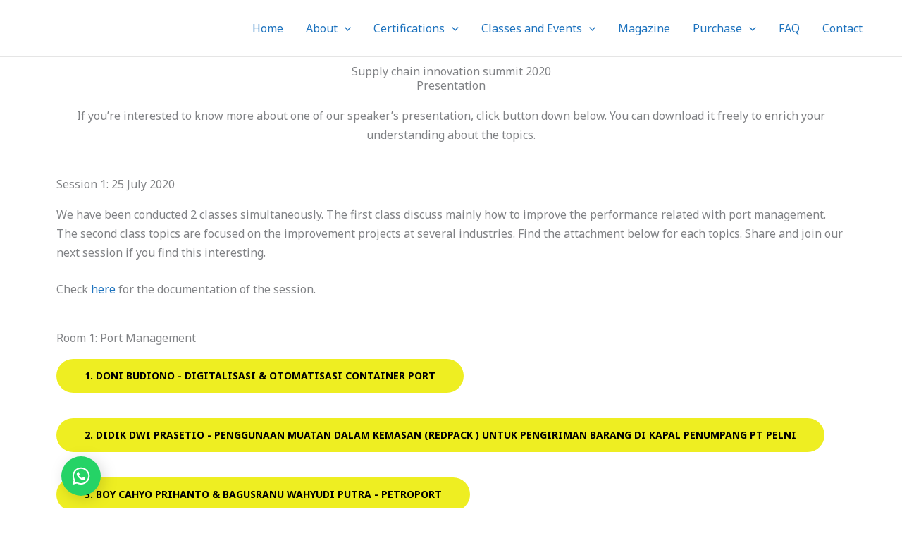

--- FILE ---
content_type: text/css
request_url: https://isceaindonesia.com/wp-content/uploads/elementor/css/post-779.css?ver=1766435335
body_size: 151
content:
.elementor-kit-779{--e-global-color-primary:#6EC1E4;--e-global-color-secondary:#54595F;--e-global-color-text:#7A7A7A;--e-global-color-accent:#61CE70;--e-global-color-459f03be:#4054B2;--e-global-color-bc37a3:#23A455;--e-global-color-f44a3d4:#000;--e-global-color-64241957:#FFF;--e-global-color-77379e7f:#020101;--e-global-color-46fb75a9:#156D92;--e-global-color-6e0676ad:#3D6392;--e-global-color-54f4a963:#000000;--e-global-color-48748f2e:#FBF120;--e-global-color-6890d93:#E4E4E4;--e-global-color-3c3fc1a:#131F3F;--e-global-color-9a21090:#AE9451;--e-global-color-a1bd42e:#FFD504;--e-global-color-7f30007:#00296B;--e-global-color-1a0a463:#00509D;--e-global-color-7ae9e73:#5E17EB;--e-global-color-5c81c8d:#FF8C08;--e-global-typography-primary-font-family:"Roboto";--e-global-typography-primary-font-weight:600;--e-global-typography-secondary-font-family:"Roboto Slab";--e-global-typography-secondary-font-weight:400;--e-global-typography-text-font-family:"Roboto";--e-global-typography-text-font-weight:400;--e-global-typography-accent-font-family:"Roboto";--e-global-typography-accent-font-weight:500;--e-global-typography-66ae3a3-font-family:"Bebas Neue";--e-global-typography-66ae3a3-font-size:23px;}.elementor-kit-779 e-page-transition{background-color:#FFBC7D;}.elementor-kit-779 h1{text-transform:uppercase;}.elementor-section.elementor-section-boxed > .elementor-container{max-width:1140px;}.e-con{--container-max-width:1140px;}{}h1.entry-title{display:var(--page-title-display);}@media(max-width:1024px){.elementor-section.elementor-section-boxed > .elementor-container{max-width:1024px;}.e-con{--container-max-width:1024px;}}@media(max-width:767px){.elementor-section.elementor-section-boxed > .elementor-container{max-width:767px;}.e-con{--container-max-width:767px;}}

--- FILE ---
content_type: text/css
request_url: https://isceaindonesia.com/wp-content/uploads/elementor/css/post-1183.css?ver=1766612027
body_size: -154
content:
.elementor-1183 .elementor-element.elementor-element-dc8a51c{text-align:center;}.elementor-1183 .elementor-element.elementor-element-706a08e > .elementor-container > .elementor-column > .elementor-widget-wrap{align-content:center;align-items:center;}.elementor-1183 .elementor-element.elementor-element-179175f > .elementor-widget-wrap > .elementor-widget:not(.elementor-widget__width-auto):not(.elementor-widget__width-initial):not(:last-child):not(.elementor-absolute){margin-bottom:36px;}.elementor-1183 .elementor-element.elementor-element-43e801c .elementor-button:hover, .elementor-1183 .elementor-element.elementor-element-43e801c .elementor-button:focus{color:#FFFFFF;}.elementor-1183 .elementor-element.elementor-element-43e801c .elementor-button:hover svg, .elementor-1183 .elementor-element.elementor-element-43e801c .elementor-button:focus svg{fill:#FFFFFF;}.elementor-1183 .elementor-element.elementor-element-a3243e9 > .elementor-widget-wrap > .elementor-widget:not(.elementor-widget__width-auto):not(.elementor-widget__width-initial):not(:last-child):not(.elementor-absolute){margin-bottom:28px;}

--- FILE ---
content_type: text/css
request_url: https://isceaindonesia.com/wp-content/uploads/elementor/css/post-13625.css?ver=1766435335
body_size: -264
content:
.elementor-13625 .elementor-element.elementor-element-51a6bdff{--display:flex;}.elementor-13625 .elementor-element.elementor-element-44b78e26 .e-contact-buttons__chat-button{font-family:"Poppins", Sans-serif;font-size:16px;font-weight:500;}.elementor-13625 .elementor-element.elementor-element-44b78e26 .e-contact-buttons{--e-contact-buttons-transition-duration:0.3s;}